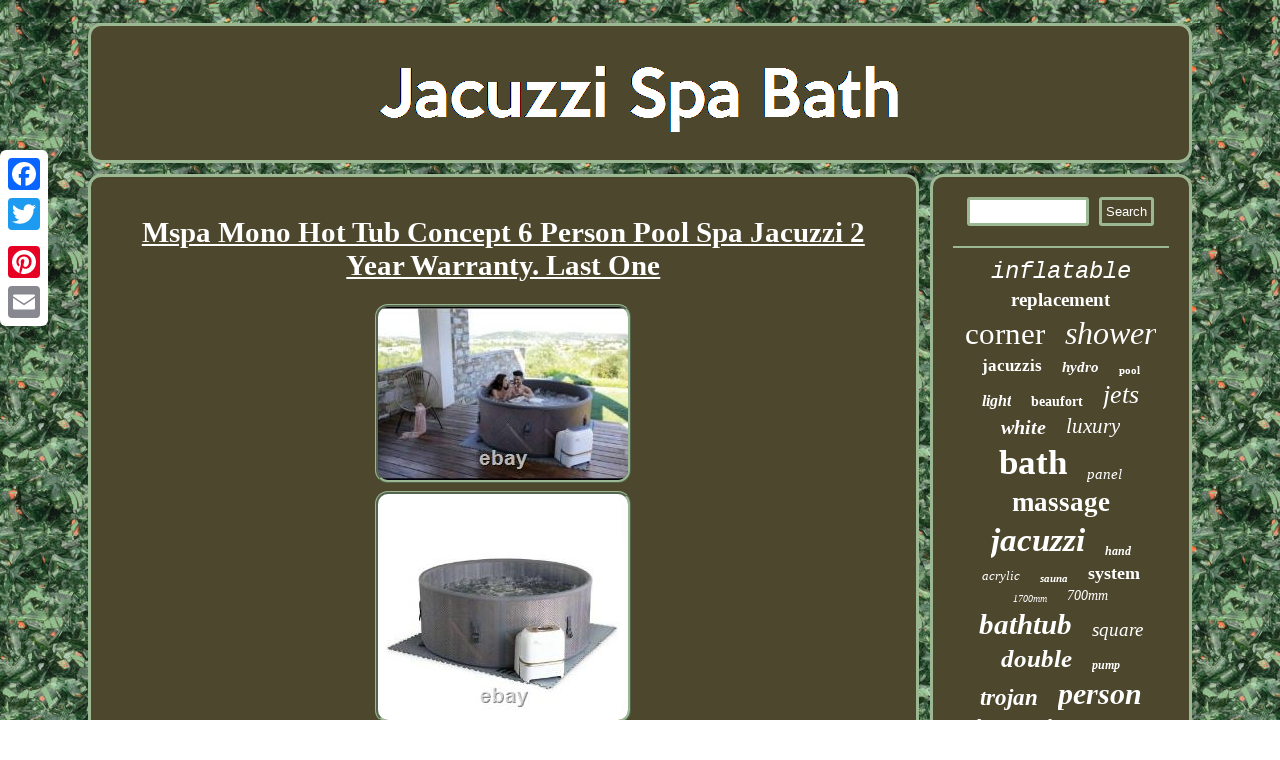

--- FILE ---
content_type: text/html
request_url: https://jacuzzispabath.com/mspa-mono-hot-tub-concept-6-person-pool-spa-jacuzzi-2-year-warranty-last-one.html
body_size: 3473
content:


	<!DOCTYPE html>
	 
<html>


 <head>		 
<script type="text/javascript">var a2a_config = a2a_config || {};a2a_config.no_3p = 1;</script>

 <script async type="text/javascript" src="//static.addtoany.com/menu/page.js"></script><SCRIPT src="//static.addtoany.com/menu/page.js" async type="text/javascript"></SCRIPT><SCRIPT src="//static.addtoany.com/menu/page.js" async type="text/javascript"></SCRIPT>  

<link href="https://jacuzzispabath.com/befuva.css" type="text/css" rel="stylesheet"/> <meta http-equiv="content-type" content="text/html; charset=UTF-8"/>

    
<title>Mspa Mono Hot Tub Concept 6 Person Pool Spa Jacuzzi 2 Year Warranty. Last One</title>
 
 
 <script type="text/javascript" async src="https://jacuzzispabath.com/aie.js"></script>  
<script src="https://jacuzzispabath.com/lhdce.js" type="text/javascript" async></script>  
  <meta name="viewport" content="width=device-width, initial-scale=1"/>	</head>
<body>
 
 <div style="left:0px; top:150px;" class="a2a_kit a2a_kit_size_32 a2a_floating_style a2a_vertical_style"> 
 

<a class="a2a_button_facebook"></a>
 

  

<a class="a2a_button_twitter"></a>    	<a class="a2a_button_google_plus"></a>
	 
 <a class="a2a_button_pinterest"></a> 	 	<a class="a2a_button_email"></a>	 	
 </div> 
 	 	<div id="xusuloxu"> 
	 	
<div id="wizifav">	
 <a href="https://jacuzzispabath.com/"> 
			
<img src="https://jacuzzispabath.com/jacuzzi-spa-bath.gif" alt="Jacuzzi Spa Bath"/>
</a>
	
 
</div> 		
<div  id="pebemurabu">		<div id="pekijigor">
<div id="rokyfoqona"></div>



 
<h1 class="[base64]">Mspa Mono Hot Tub Concept 6 Person Pool Spa Jacuzzi 2 Year Warranty. Last One 
 </h1>
 <img class="di2j4j4" src="https://jacuzzispabath.com/pictures/Mspa-Mono-Hot-Tub-Concept-6-Person-Pool-Spa-Jacuzzi-2-Year-Warranty-Last-One-01-lnpo.jpg" title="Mspa Mono Hot Tub Concept 6 Person Pool Spa Jacuzzi 2 Year Warranty. Last One" alt="Mspa Mono Hot Tub Concept 6 Person Pool Spa Jacuzzi 2 Year Warranty. Last One"/> <br/>
<img class="di2j4j4" src="https://jacuzzispabath.com/pictures/Mspa-Mono-Hot-Tub-Concept-6-Person-Pool-Spa-Jacuzzi-2-Year-Warranty-Last-One-02-ta.jpg" title="Mspa Mono Hot Tub Concept 6 Person Pool Spa Jacuzzi 2 Year Warranty. Last One" alt="Mspa Mono Hot Tub Concept 6 Person Pool Spa Jacuzzi 2 Year Warranty. Last One"/> 		
<br/>
<img class="di2j4j4" src="https://jacuzzispabath.com/pictures/Mspa-Mono-Hot-Tub-Concept-6-Person-Pool-Spa-Jacuzzi-2-Year-Warranty-Last-One-03-xih.jpg" title="Mspa Mono Hot Tub Concept 6 Person Pool Spa Jacuzzi 2 Year Warranty. Last One" alt="Mspa Mono Hot Tub Concept 6 Person Pool Spa Jacuzzi 2 Year Warranty. Last One"/> 	 <br/> 

	<img class="di2j4j4" src="https://jacuzzispabath.com/pictures/Mspa-Mono-Hot-Tub-Concept-6-Person-Pool-Spa-Jacuzzi-2-Year-Warranty-Last-One-04-fgbq.jpg" title="Mspa Mono Hot Tub Concept 6 Person Pool Spa Jacuzzi 2 Year Warranty. Last One" alt="Mspa Mono Hot Tub Concept 6 Person Pool Spa Jacuzzi 2 Year Warranty. Last One"/>
 <br/>
<img class="di2j4j4" src="https://jacuzzispabath.com/pictures/Mspa-Mono-Hot-Tub-Concept-6-Person-Pool-Spa-Jacuzzi-2-Year-Warranty-Last-One-05-odb.jpg" title="Mspa Mono Hot Tub Concept 6 Person Pool Spa Jacuzzi 2 Year Warranty. Last One" alt="Mspa Mono Hot Tub Concept 6 Person Pool Spa Jacuzzi 2 Year Warranty. Last One"/>	  
 <br/>
  
 <img class="di2j4j4" src="https://jacuzzispabath.com/pictures/Mspa-Mono-Hot-Tub-Concept-6-Person-Pool-Spa-Jacuzzi-2-Year-Warranty-Last-One-06-er.jpg" title="Mspa Mono Hot Tub Concept 6 Person Pool Spa Jacuzzi 2 Year Warranty. Last One" alt="Mspa Mono Hot Tub Concept 6 Person Pool Spa Jacuzzi 2 Year Warranty. Last One"/>
	 <br/>
	

<img class="di2j4j4" src="https://jacuzzispabath.com/pictures/Mspa-Mono-Hot-Tub-Concept-6-Person-Pool-Spa-Jacuzzi-2-Year-Warranty-Last-One-07-cqvi.jpg" title="Mspa Mono Hot Tub Concept 6 Person Pool Spa Jacuzzi 2 Year Warranty. Last One" alt="Mspa Mono Hot Tub Concept 6 Person Pool Spa Jacuzzi 2 Year Warranty. Last One"/>
    	 <br/>	
 	 <br/> 	  	<img class="di2j4j4" src="https://jacuzzispabath.com/vegezata.gif" title="Mspa Mono Hot Tub Concept 6 Person Pool Spa Jacuzzi 2 Year Warranty. Last One" alt="Mspa Mono Hot Tub Concept 6 Person Pool Spa Jacuzzi 2 Year Warranty. Last One"/> 	 <br/> 	
<p>

	Unique to MSpas Inflatable Hot Tub range, the new MSpa Mono CONCEPT collection Bubble spa is constructed from DWF material providing a stiff and sturdy structure! The Deluxe contemporary wooden texture graphic gives the MSpa Mono Concept a deluxe and luxurious appearance, perfect to sit in your garden and unwind! With a waterproof external control box, the MSpa Mono Concept comes complete with a wired remote control from which, you can control the operation of your inflatable Hot Tub.	 </p>  From heating and bubbling to the timer and filtering you have full control of your MSpa Mono Concept. 138 airjets provides you and up to 3 others with more than enough massage power to relax you after a long, hard day at work!
 
 <p>
 PTC Heating Technology Mspa has applied the PTC (Positive Temperature Coefficient) technology on all spa products. It ensures a quicker heating up and long-lasting water heat preservation effect. A clip-lock lid with an inflatable bladder secures to your inflatable Hot Tub and helps insulate your spa! Maintaining the heat, the inflatable lid helps to keep your energy costs down as you use less to keep the MSpa Mono Concept heated!	 	</p>	   <p> O Heats up to 42°C. O 1.2-1.8°C per hour. O External pump with wired controller. O Inflated Size: 1.73m x 1.73m x 0.68m. O Water capacity (80%): 930L. 
</p>
 	<p> O Massage blower : 300W / 500W / 720W. Heat preservation foam mat, inflatable bladder, filter cartridge x 2, garden hose adapter, hand pump, instructions & DVD. O Electrical Parts: 24 months. The item "Mspa Mono Hot Tub Concept 6 Person Pool Spa Jacuzzi 2 Year Warranty.	</p>
 Last One" is in sale since Friday, April 2, 2021. This item is in the category "Garden & Patio\Swimming Pools, Saunas & Hot Tubs\Hot Tubs". The seller is "mackenzie1863" and is located in Alton. This item can't be shipped, the buyer must pick up the item.
 <ul>
  
<li>Brand: Mspa</li>
<li>Type: Inflatable</li>
<li>Shape: Round</li>
<li>Capacity: 6-7</li>
<li>Heating Source: Electric</li>
<li>Manufacturer Warranty: 2 years</li>
<li>MPN: CMO069</li>
<li>Features: Plug & Play</li>
</ul> 
	 <br/>   	<img class="di2j4j4" src="https://jacuzzispabath.com/vegezata.gif" title="Mspa Mono Hot Tub Concept 6 Person Pool Spa Jacuzzi 2 Year Warranty. Last One" alt="Mspa Mono Hot Tub Concept 6 Person Pool Spa Jacuzzi 2 Year Warranty. Last One"/>  <br/>


 
 

<div class="a2a_kit" style="margin:10px auto 0px auto"> <a class="a2a_button_facebook_like" data-layout="button" data-action="like" data-show-faces="false" data-share="false"></a>
</div>	<div style="margin:10px auto;width:100px;" class="a2a_kit a2a_default_style">   
 	 <a class="a2a_button_facebook"></a>	  
<a class="a2a_button_twitter"></a>
<a class="a2a_button_google_plus"></a>
		<a class="a2a_button_pinterest"></a>   


<a class="a2a_button_email"></a>
</div> <hr/> </div>   <div id="pasu"> 	 		 <div id="loqiqynopo">

<hr/> 	</div>	 	

 	<div id="sefohudi"></div>
  
<div id="patob">
 

  

<a style="font-family:Courier New;font-size:24px;font-weight:normal;font-style:oblique;text-decoration:none" href="https://jacuzzispabath.com/t/inflatable.html">inflatable</a><a style="font-family:Script MT Bold;font-size:19px;font-weight:bolder;font-style:normal;text-decoration:none" href="https://jacuzzispabath.com/t/replacement.html">replacement</a><a style="font-family:Micro;font-size:31px;font-weight:lighter;font-style:normal;text-decoration:none" href="https://jacuzzispabath.com/t/corner.html">corner</a><a style="font-family:Monaco;font-size:32px;font-weight:lighter;font-style:oblique;text-decoration:none" href="https://jacuzzispabath.com/t/shower.html">shower</a><a style="font-family:CG Times;font-size:17px;font-weight:bold;font-style:normal;text-decoration:none" href="https://jacuzzispabath.com/t/jacuzzis.html">jacuzzis</a><a style="font-family:MS-DOS CP 437;font-size:15px;font-weight:bolder;font-style:italic;text-decoration:none" href="https://jacuzzispabath.com/t/hydro.html">hydro</a><a style="font-family:Times;font-size:11px;font-weight:bolder;font-style:normal;text-decoration:none" href="https://jacuzzispabath.com/t/pool.html">pool</a><a style="font-family:Erie;font-size:16px;font-weight:bold;font-style:oblique;text-decoration:none" href="https://jacuzzispabath.com/t/light.html">light</a><a style="font-family:Geneva;font-size:14px;font-weight:bold;font-style:normal;text-decoration:none" href="https://jacuzzispabath.com/t/beaufort.html">beaufort</a><a style="font-family:Footlight MT Light;font-size:26px;font-weight:normal;font-style:oblique;text-decoration:none" href="https://jacuzzispabath.com/t/jets.html">jets</a><a style="font-family:GilbertUltraBold;font-size:20px;font-weight:bolder;font-style:oblique;text-decoration:none" href="https://jacuzzispabath.com/t/white.html">white</a><a style="font-family:OzHandicraft BT;font-size:21px;font-weight:normal;font-style:oblique;text-decoration:none" href="https://jacuzzispabath.com/t/luxury.html">luxury</a><a style="font-family:Lincoln;font-size:35px;font-weight:bold;font-style:normal;text-decoration:none" href="https://jacuzzispabath.com/t/bath.html">bath</a><a style="font-family:Century Gothic;font-size:15px;font-weight:normal;font-style:italic;text-decoration:none" href="https://jacuzzispabath.com/t/panel.html">panel</a><a style="font-family:Georgia;font-size:27px;font-weight:bolder;font-style:normal;text-decoration:none" href="https://jacuzzispabath.com/t/massage.html">massage</a><a style="font-family:Terminal;font-size:33px;font-weight:bold;font-style:italic;text-decoration:none" href="https://jacuzzispabath.com/t/jacuzzi.html">jacuzzi</a><a style="font-family:Desdemona;font-size:12px;font-weight:bold;font-style:oblique;text-decoration:none" href="https://jacuzzispabath.com/t/hand.html">hand</a><a style="font-family:Lincoln;font-size:13px;font-weight:lighter;font-style:oblique;text-decoration:none" href="https://jacuzzispabath.com/t/acrylic.html">acrylic</a><a style="font-family:Merlin;font-size:11px;font-weight:bold;font-style:oblique;text-decoration:none" href="https://jacuzzispabath.com/t/sauna.html">sauna</a><a style="font-family:Comic Sans MS;font-size:18px;font-weight:bolder;font-style:normal;text-decoration:none" href="https://jacuzzispabath.com/t/system.html">system</a><a style="font-family:Palatino;font-size:10px;font-weight:lighter;font-style:italic;text-decoration:none" href="https://jacuzzispabath.com/t/1700mm.html">1700mm</a><a style="font-family:Merlin;font-size:14px;font-weight:normal;font-style:italic;text-decoration:none" href="https://jacuzzispabath.com/t/700mm.html">700mm</a><a style="font-family:Coronet;font-size:29px;font-weight:bolder;font-style:italic;text-decoration:none" href="https://jacuzzispabath.com/t/bathtub.html">bathtub</a><a style="font-family:CG Times;font-size:19px;font-weight:normal;font-style:italic;text-decoration:none" href="https://jacuzzispabath.com/t/square.html">square</a><a style="font-family:MS-DOS CP 437;font-size:25px;font-weight:bold;font-style:italic;text-decoration:none" href="https://jacuzzispabath.com/t/double.html">double</a><a style="font-family:Motor;font-size:12px;font-weight:bolder;font-style:oblique;text-decoration:none" href="https://jacuzzispabath.com/t/pump.html">pump</a><a style="font-family:DawnCastle;font-size:23px;font-weight:bold;font-style:oblique;text-decoration:none" href="https://jacuzzispabath.com/t/trojan.html">trojan</a><a style="font-family:Motor;font-size:30px;font-weight:bold;font-style:oblique;text-decoration:none" href="https://jacuzzispabath.com/t/person.html">person</a><a style="font-family:Matura MT Script Capitals;font-size:18px;font-weight:bolder;font-style:normal;text-decoration:none" href="https://jacuzzispabath.com/t/home.html">home</a><a style="font-family:Humanst521 Cn BT;font-size:17px;font-weight:bolder;font-style:italic;text-decoration:none" href="https://jacuzzispabath.com/t/chrome.html">chrome</a><a style="font-family:Albertus Extra Bold;font-size:13px;font-weight:normal;font-style:normal;text-decoration:none" href="https://jacuzzispabath.com/t/steam.html">steam</a><a style="font-family:Donata;font-size:34px;font-weight:bold;font-style:normal;text-decoration:none" href="https://jacuzzispabath.com/t/whirlpool.html">whirlpool</a><a style="font-family:Albertus Medium;font-size:28px;font-weight:bolder;font-style:oblique;text-decoration:none" href="https://jacuzzispabath.com/t/ended.html">ended</a><a style="font-family:Old English;font-size:22px;font-weight:bolder;font-style:italic;text-decoration:none" href="https://jacuzzispabath.com/t/single.html">single</a><a style="font-family:Verdana;font-size:16px;font-weight:bolder;font-style:normal;text-decoration:none" href="https://jacuzzispabath.com/t/800mm.html">800mm</a> 	 	
 
 </div>  

	

	</div> 


</div>
<div id="dori"> 

<ul><li><a href="https://jacuzzispabath.com/">Homepage</a></li><li><a href="https://jacuzzispabath.com/archive.html">Sitemap</a></li><li><a href="https://jacuzzispabath.com/contactus.php">Contact Form</a></li><li><a href="https://jacuzzispabath.com/privacy.html">Privacy Policy</a></li><li><a href="https://jacuzzispabath.com/terms-of-service.html">Terms of service</a></li></ul></div>   </div>   


</body>
 

</html>
 	 